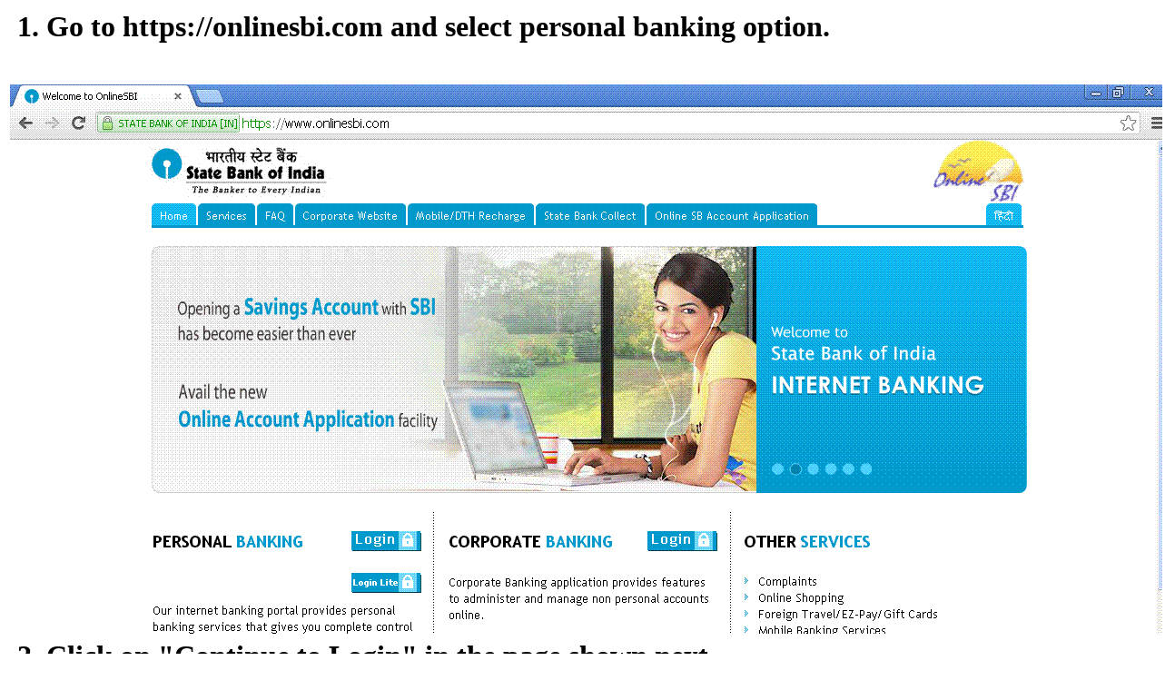

--- FILE ---
content_type: text/html
request_url: https://www.gecdahod.ac.in/fpp.html
body_size: 1063
content:
<div id="google_translate_element"></div><script type="text/javascript">
function googleTranslateElementInit() {
  new google.translate.TranslateElement({pageLanguage: 'en', includedLanguages: 'gu,hi', layout: google.translate.TranslateElement.InlineLayout.SIMPLE}, 'google_translate_element');
}
</script><script type="text/javascript" src="//translate.google.com/translate_a/element.js?cb=googleTranslateElementInit"></script>

<table style="width: 100%; border-collapse: collapse" summary="" cellspacing="0" cellpadding="3" bordercolor="#000000" border="0">
<tbody>
<tr valign="top">
<td>
<h1>&nbsp;1. Go to https://onlinesbi.com and select personal banking option.</h1></td></tr>
<tr valign="top">
<td>
<p>&nbsp;<img src="images/fpp1.gif" width="1280" height="605" title="" alt="" /></p></td></tr>
<tr valign="top">
<td>
<h1>&nbsp;2. Click on &quot;Continue to Login&quot; in the page shown next.<span class="Apple-tab-span" style="white-space: pre">	</span></h1></td></tr>
<tr valign="top">
<td>
<p>&nbsp;<img src="images/fpp2.jpg" width="1280" height="800" title="" alt="" /></p></td></tr>
<tr valign="top">
<td>
<h1>&nbsp;3. Enter your username and password and login. <font face="wp_bogus_font">If you are using public computer or cyber-cafe, please enable virtual keyboard for safe password typing.</font></h1></td></tr>
<tr valign="top">
<td>
<p>&nbsp;<img src="images/fpp3.gif" width="1280" height="509" title="" alt="" /></p></td></tr>
<tr valign="top">
<td>
<h1>&nbsp;4. After you log in, you will see the screen as shown below.</h1></td></tr>
<tr valign="top">
<td>
<p>&nbsp;<img src="images/fpp4.gif" width="1280" height="547" title="" alt="" /></p></td></tr>
<tr valign="top">
<td>
<h1>5. Click the Payment/Transfer tab as shown below.</h1>
<h1>6. Under the Other Payments/Receipt part, click on State Bank Collect.</h1></td></tr>
<tr valign="top">
<td>
<p>&nbsp;<img src="images/fpp5.gif" width="1280" height="800" title="" alt="" /></p></td></tr>
<tr valign="top">
<td>
<h1>&nbsp;7. On the next page, under Make Payment tab, first click the checkbox to accept terms and conditions and then click on proceed command button.</h1></td></tr>
<tr valign="top">
<td>
<p>&nbsp;<img src="images/fpp6.gif" width="1280" height="800" title="" alt="" /></p></td></tr>
<tr valign="top">
<td>
<h1>&nbsp;8. On the next page, select State of Corporate Institution as Gujarat and&nbsp;</h1>
<h1>&nbsp; &nbsp; &nbsp;Type of Corporate as Educational Institution and click on Go.</h1></td></tr>
<tr valign="top">
<td>
<p>&nbsp;<img src="images/fpp7.gif" width="1280" height="556" title="" alt="" /></p></td></tr>
<tr valign="top">
<td>
<h1>&nbsp;9. Select Educational Institution as GEC Dahod as shown.</h1></td></tr>
<tr valign="top">
<td>
<p>&nbsp;<img src="images/fpp8.gif" width="1280" height="640" title="" alt="" /></p></td></tr>
<tr valign="top">
<td>
<h1>&nbsp;10. Now select the Payment Category as required from the drop down list.</h1></td></tr>
<tr valign="top">
<td>
<p>&nbsp;<img src="images/fpp9.gif" width="1280" height="576" title="" alt="" /></p></td></tr>
<tr valign="top">
<td>
<h1>&nbsp;11. Suppose that you have to select BE_College Term fees for sem 2,4,6,8 as shown</h1></td></tr>
<tr valign="top">
<td>
<p>&nbsp;<img src="images/fpp10.gif" width="1024" height="568" title="" alt="" /></p></td></tr>
<tr valign="top">
<td>
<h1>&nbsp;12. After selecting the category you will see a page as shown below.</h1></td></tr>
<tr valign="top">
<td>
<p>&nbsp;<img src="images/fpp11.gif" width="1024" height="768" title="" alt="" /></p></td></tr>
<tr valign="top">
<td>
<h1>&nbsp;13. Here, fill all the details, Select your account number and at last click on the submit &nbsp; &nbsp; &nbsp; &nbsp; &nbsp; &nbsp; &nbsp; &nbsp; &nbsp;button.&nbsp;</h1></td></tr>
<tr valign="top">
<td>
<h1>&nbsp;14.<span class="Apple-tab-span" style="white-space: pre">	</span>Next a confirmation page will be displayed on which you have to check the details filled &nbsp; &nbsp; &nbsp; &nbsp; &nbsp; and confirm it if found correct.</h1></td></tr>
<tr valign="top">
<td>
<h1>&nbsp;15.<span class="Apple-tab-span" style="white-space: pre">	</span>You will receive a One time password on your registered mobile number (OTP). Enter &nbsp; &nbsp; &nbsp; &nbsp; &nbsp; &nbsp; this password on the next page displayed.</h1></td></tr>
<tr valign="top">
<td>
<h1>&nbsp;16.<span class="Apple-tab-span" style="white-space: pre">	</span>Click on generate E-Receipt on the payment successful page displayed next.</h1></td></tr>
<tr valign="top">
<td>
<h1>&nbsp;17.<span class="Apple-tab-span" style="white-space: pre">	</span>Take a print-out of this e-Receipt and submit it to the institute&rsquo;s respective student &nbsp; &nbsp; &nbsp; &nbsp; &nbsp; &nbsp; &nbsp; &nbsp; &nbsp; section in-charge of you department.</h1></td></tr>
<tr valign="top">
<td>
<p>&nbsp;</p></td></tr></tbody></table>
<p>&nbsp;</p>